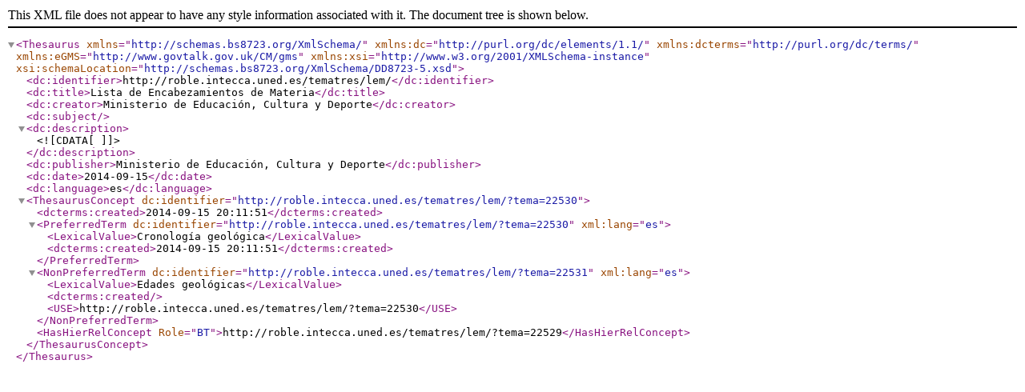

--- FILE ---
content_type: text/xml
request_url: https://roble.intecca.uned.es/tematres/lem/xml.php?bs8723Tema=22530
body_size: 1547
content:
<?xml version="1.0" encoding="utf-8"?><Thesaurus
	xmlns="http://schemas.bs8723.org/XmlSchema/"
	xmlns:dc="http://purl.org/dc/elements/1.1/"
	xmlns:dcterms="http://purl.org/dc/terms/"
	xmlns:eGMS="http://www.govtalk.gov.uk/CM/gms"
	xmlns:xsi="http://www.w3.org/2001/XMLSchema-instance"
	xsi:schemaLocation="http://schemas.bs8723.org/XmlSchema/DD8723-5.xsd">	 <dc:identifier>http://roble.intecca.uned.es/tematres/lem/</dc:identifier>  <dc:title>Lista de Encabezamientos de Materia</dc:title>  <dc:creator>Ministerio de Educación, Cultura y Deporte</dc:creator>  <dc:subject></dc:subject>  <dc:description><![CDATA[  ]]></dc:description>  <dc:publisher>Ministerio de Educación, Cultura y Deporte</dc:publisher>  <dc:date>2014-09-15</dc:date>  <dc:language>es</dc:language><ThesaurusConcept dc:identifier="http://roble.intecca.uned.es/tematres/lem/?tema=22530">	<dcterms:created>2014-09-15 20:11:51</dcterms:created><PreferredTerm dc:identifier="http://roble.intecca.uned.es/tematres/lem/?tema=22530" xml:lang="es">	<LexicalValue>Cronología geológica</LexicalValue>	<dcterms:created>2014-09-15 20:11:51</dcterms:created></PreferredTerm><NonPreferredTerm dc:identifier="http://roble.intecca.uned.es/tematres/lem/?tema=22531" xml:lang="es">	<LexicalValue>Edades geológicas</LexicalValue>		<dcterms:created></dcterms:created>		<USE>http://roble.intecca.uned.es/tematres/lem/?tema=22530</USE></NonPreferredTerm><HasHierRelConcept Role="BT">http://roble.intecca.uned.es/tematres/lem/?tema=22529</HasHierRelConcept></ThesaurusConcept></Thesaurus>